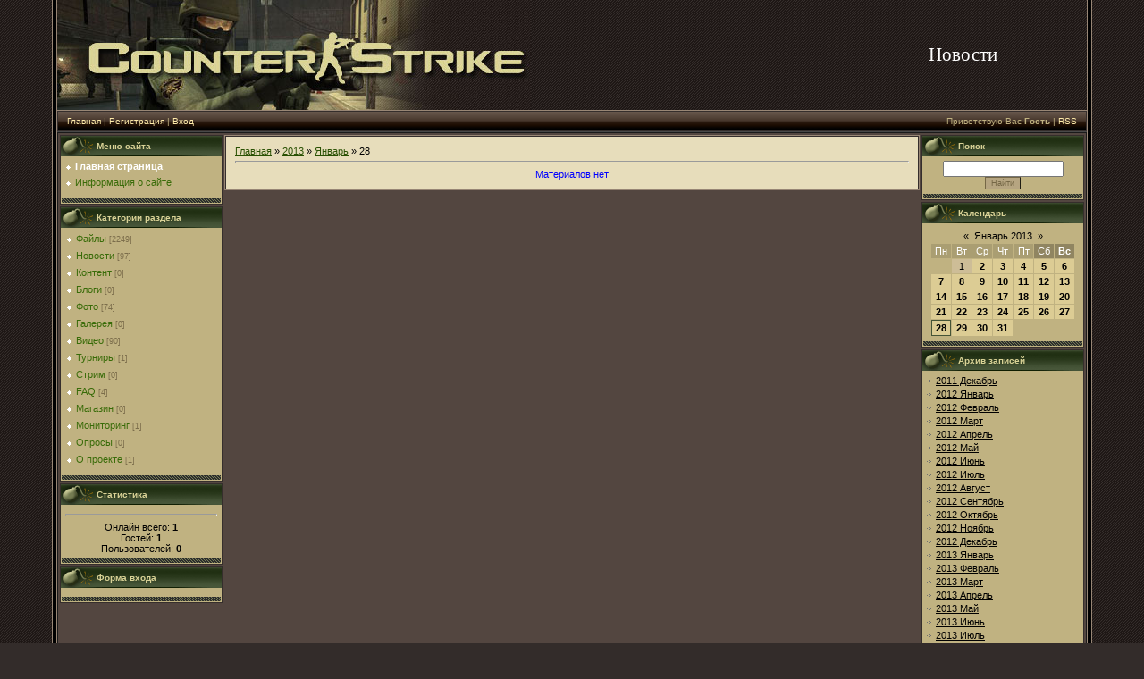

--- FILE ---
content_type: text/html; charset=UTF-8
request_url: https://stg.ucoz.com/news/2013-01-28
body_size: 5783
content:
<html>
<head>
<script type="text/javascript" src="/?awBFEtuU%5EC8HDB8jF3JGH2YAzjeAVGH0xWFHbecfanylQ3EBV%5Er5I21%5EsHp0LDPFtkUYf013ck%5E%21uNq5g%5EwMp2IVLf3qHudXi0uzQbuHAZZpg5PExdImmdROi%5EQOw6PgG3GWbwPWdbFNEZ%214k%3BGLm%3BLgmCCAqhn2TjaLFB6cbn9NgzOCMazdvlljhLGNn%3BE4q%3B9F6S7uCV4sK7tJ4pBL"></script>
	<script type="text/javascript">new Image().src = "//counter.yadro.ru/hit;ucoznet?r"+escape(document.referrer)+(screen&&";s"+screen.width+"*"+screen.height+"*"+(screen.colorDepth||screen.pixelDepth))+";u"+escape(document.URL)+";"+Date.now();</script>
	<script type="text/javascript">new Image().src = "//counter.yadro.ru/hit;ucoz_desktop_ad?r"+escape(document.referrer)+(screen&&";s"+screen.width+"*"+screen.height+"*"+(screen.colorDepth||screen.pixelDepth))+";u"+escape(document.URL)+";"+Date.now();</script><script type="text/javascript">
if(typeof(u_global_data)!='object') u_global_data={};
function ug_clund(){
	if(typeof(u_global_data.clunduse)!='undefined' && u_global_data.clunduse>0 || (u_global_data && u_global_data.is_u_main_h)){
		if(typeof(console)=='object' && typeof(console.log)=='function') console.log('utarget already loaded');
		return;
	}
	u_global_data.clunduse=1;
	if('0'=='1'){
		var d=new Date();d.setTime(d.getTime()+86400000);document.cookie='adbetnetshowed=2; path=/; expires='+d;
		if(location.search.indexOf('clk2398502361292193773143=1')==-1){
			return;
		}
	}else{
		window.addEventListener("click", function(event){
			if(typeof(u_global_data.clunduse)!='undefined' && u_global_data.clunduse>1) return;
			if(typeof(console)=='object' && typeof(console.log)=='function') console.log('utarget click');
			var d=new Date();d.setTime(d.getTime()+86400000);document.cookie='adbetnetshowed=1; path=/; expires='+d;
			u_global_data.clunduse=2;
			new Image().src = "//counter.yadro.ru/hit;ucoz_desktop_click?r"+escape(document.referrer)+(screen&&";s"+screen.width+"*"+screen.height+"*"+(screen.colorDepth||screen.pixelDepth))+";u"+escape(document.URL)+";"+Date.now();
		});
	}
	
	new Image().src = "//counter.yadro.ru/hit;desktop_click_load?r"+escape(document.referrer)+(screen&&";s"+screen.width+"*"+screen.height+"*"+(screen.colorDepth||screen.pixelDepth))+";u"+escape(document.URL)+";"+Date.now();
}

setTimeout(function(){
	if(typeof(u_global_data.preroll_video_57322)=='object' && u_global_data.preroll_video_57322.active_video=='adbetnet') {
		if(typeof(console)=='object' && typeof(console.log)=='function') console.log('utarget suspend, preroll active');
		setTimeout(ug_clund,8000);
	}
	else ug_clund();
},3000);
</script>
<meta http-equiv="content-type" content="text/html; charset=UTF-8">
<title>28 Января 2013 - Skill To Gods gaming // sTg gaming – Официальный вебсай</title>

<link type="text/css" rel="StyleSheet" href="/.s/src/css/986.css" />

	<link rel="stylesheet" href="/.s/src/base.min.css" />
	<link rel="stylesheet" href="/.s/src/layer7.min.css" />

	<script src="/.s/src/jquery-1.12.4.min.js"></script>
	
	<script src="/.s/src/uwnd.min.js"></script>
	<script src="//s764.ucoz.net/cgi/uutils.fcg?a=uSD&ca=2&ug=999&isp=0&r=0.969976099802235"></script>
	<link rel="stylesheet" href="/.s/src/ulightbox/ulightbox.min.css" />
	<link rel="stylesheet" href="/.s/src/social.css" />
	<script src="/.s/src/ulightbox/ulightbox.min.js"></script>
	<script>
/* --- UCOZ-JS-DATA --- */
window.uCoz = {"sign":{"7287":"Перейти на страницу с фотографией.","3125":"Закрыть","5255":"Помощник","5458":"Следующий","7253":"Начать слайд-шоу","7251":"Запрошенный контент не может быть загружен. Пожалуйста, попробуйте позже.","7254":"Изменить размер","7252":"Предыдущий"},"language":"ru","layerType":7,"country":"US","uLightboxType":1,"ssid":"567523426357233067674","site":{"host":"stg.ucoz.com","domain":null,"id":"dstg"},"module":"news"};
/* --- UCOZ-JS-CODE --- */
 function uSocialLogin(t) {
			var params = {"ok":{"height":390,"width":710},"yandex":{"height":515,"width":870},"vkontakte":{"width":790,"height":400},"facebook":{"width":950,"height":520},"google":{"width":700,"height":600}};
			var ref = escape(location.protocol + '//' + ('stg.ucoz.com' || location.hostname) + location.pathname + ((location.hash ? ( location.search ? location.search + '&' : '?' ) + 'rnd=' + Date.now() + location.hash : ( location.search || '' ))));
			window.open('/'+t+'?ref='+ref,'conwin','width='+params[t].width+',height='+params[t].height+',status=1,resizable=1,left='+parseInt((screen.availWidth/2)-(params[t].width/2))+',top='+parseInt((screen.availHeight/2)-(params[t].height/2)-20)+'screenX='+parseInt((screen.availWidth/2)-(params[t].width/2))+',screenY='+parseInt((screen.availHeight/2)-(params[t].height/2)-20));
			return false;
		}
		function TelegramAuth(user){
			user['a'] = 9; user['m'] = 'telegram';
			_uPostForm('', {type: 'POST', url: '/index/sub', data: user});
		}
function loginPopupForm(params = {}) { new _uWnd('LF', ' ', -250, -100, { closeonesc:1, resize:1 }, { url:'/index/40' + (params.urlParams ? '?'+params.urlParams : '') }) }
/* --- UCOZ-JS-END --- */
</script>

	<style>.UhideBlock{display:none; }</style>
</head>

<body style="background:url('/.s/t/986/1.gif') #332C2A; margin:0px; padding:0px;">
<div id="utbr8214" rel="s764"></div>

<table cellpadding="0" cellspacing="0" border="0" width="100%" height="100%">
<tr><td align="right" width="5%" style="background:url('/.s/t/986/2.gif') right repeat-y;"><img src="/.s/t/986/2.gif" border="0"></td>
<td width="90%" valign="top" style="border-bottom:1px solid #000000;">

<!--U1AHEADER1Z-->
<table border="0" cellpadding="2" cellspacing="0" width="100%" height="124" style="border-bottom:1px solid #988675;">
<tr><td align="right" style="background:url('/.s/t/986/3.jpg') no-repeat;padding-right:100px;"><span style="color:#FFFFFF;font:16pt bold Verdana,Tahoma;"><!-- <logo> -->Новости<!-- </logo> --></span></td></tr>
</table>
<table cellpadding="0" cellspacing="0" border="0" width="100%" height="23" style="border:1px solid #352E2C;background:url('/.s/t/986/4.gif');">
 <tr>
 <td width="50%" align="left" style="font-size:10px;padding-left:10px;color:#C0B281;" class="topLink"><a href="http://stg.ucoz.com/" title="Главная"><!--<s5176>-->Главная<!--</s>--></a> | <a href="/register" title="Регистрация"><!--<s3089>-->Регистрация<!--</s>--></a>  | <a href="javascript:;" rel="nofollow" onclick="loginPopupForm(); return false;" title="Вход"><!--<s3087>-->Вход<!--</s>--></a></td>
 <td width="50%" align="right" style="font-size:10px;padding-right:10px;color:#C0B281;" class="topLink"><!--<s5212>-->Приветствую Вас<!--</s>--> <b>Гость</b> | <a href="https://stg.ucoz.com/news/rss/" title="RSS">RSS</a></td>
 </tr>
</table>
<!--/U1AHEADER1Z-->

<table cellpadding="0" cellspacing="0" border="0" width="100%" style="border-top:1px solid #494949;border-bottom:1px solid #988675;"><tr><td valign="top" style="border:1px solid #1A1A1A;background:#534640;">

<!-- <middle> -->
<table border="0" cellpadding="0" cellspacing="2" width="100%">
<tr>
<td valign="top" style="width:180px;">

<!--U1CLEFTER1Z-->
<!-- <block1> -->

<table border="0" cellpadding="0" cellspacing="0" style="border:1px solid #352E2C;margin-bottom:2px;" width="180">
<tr><td height="23" style="background:url('/.s/t/986/5.gif') #252525;color:#DAD397;padding-left:40px;font-size:10px;"><b><!-- <bt> --><!--<s5184>-->Меню сайта<!--</s>--><!-- </bt> --></b></td></tr>
<tr><td style="background:#C0B281;padding:5px;"><!-- <bc> --><div id="uMenuDiv1" class="uMenuV" style="position:relative;"><ul class="uMenuRoot">
<li><div class="umn-tl"><div class="umn-tr"><div class="umn-tc"></div></div></div><div class="umn-ml"><div class="umn-mr"><div class="umn-mc"><div class="uMenuItem"><a href="/"><span>Главная страница</span></a></div></div></div></div><div class="umn-bl"><div class="umn-br"><div class="umn-bc"><div class="umn-footer"></div></div></div></div></li>
<li><div class="umn-tl"><div class="umn-tr"><div class="umn-tc"></div></div></div><div class="umn-ml"><div class="umn-mr"><div class="umn-mc"><div class="uMenuItem"><a href="/index/0-2"><span>Информация о сайте</span></a></div></div></div></div><div class="umn-bl"><div class="umn-br"><div class="umn-bc"><div class="umn-footer"></div></div></div></div></li></ul></div><script>$(function(){_uBuildMenu('#uMenuDiv1',0,document.location.href+'/','uMenuItemA','uMenuArrow',2500);})</script><!-- </bc> --></td></tr>
<tr><td><img src="/.s/t/986/6.gif" border="0"></td></tr>
</table>

<!-- </block1> -->

<!-- <block2> -->

<table border="0" cellpadding="0" cellspacing="0" style="border:1px solid #352E2C;margin-bottom:2px;" width="180">
<tr><td height="23" style="background:url('/.s/t/986/5.gif') #252525;color:#DAD397;padding-left:40px;font-size:10px;"><b><!-- <bt> --><!--<s5351>-->Категории раздела<!--</s>--><!-- </bt> --></b></td></tr>
<tr><td style="background:#C0B281;padding:5px;"><!-- <bc> --><table border="0" cellspacing="1" cellpadding="0" width="100%" class="catsTable"><tr>
					<td style="width:100%" class="catsTd" valign="top" id="cid1">
						<a href="/news/fajly/1-0-1" class="catName">Файлы</a>  <span class="catNumData" style="unicode-bidi:embed;">[2249]</span> 
					</td></tr><tr>
					<td style="width:100%" class="catsTd" valign="top" id="cid2">
						<a href="/news/novosti/1-0-2" class="catName">Новости</a>  <span class="catNumData" style="unicode-bidi:embed;">[97]</span> 
					</td></tr><tr>
					<td style="width:100%" class="catsTd" valign="top" id="cid3">
						<a href="/news/kontent/1-0-3" class="catName">Контент</a>  <span class="catNumData" style="unicode-bidi:embed;">[0]</span> 
					</td></tr><tr>
					<td style="width:100%" class="catsTd" valign="top" id="cid4">
						<a href="/news/blogi/1-0-4" class="catName">Блоги</a>  <span class="catNumData" style="unicode-bidi:embed;">[0]</span> 
					</td></tr><tr>
					<td style="width:100%" class="catsTd" valign="top" id="cid5">
						<a href="/news/foto/1-0-5" class="catName">Фото</a>  <span class="catNumData" style="unicode-bidi:embed;">[74]</span> 
					</td></tr><tr>
					<td style="width:100%" class="catsTd" valign="top" id="cid6">
						<a href="/news/galereja/1-0-6" class="catName">Галерея</a>  <span class="catNumData" style="unicode-bidi:embed;">[0]</span> 
					</td></tr><tr>
					<td style="width:100%" class="catsTd" valign="top" id="cid7">
						<a href="/news/video/1-0-7" class="catName">Видео</a>  <span class="catNumData" style="unicode-bidi:embed;">[90]</span> 
					</td></tr><tr>
					<td style="width:100%" class="catsTd" valign="top" id="cid8">
						<a href="/news/turniry/1-0-8" class="catName">Турниры</a>  <span class="catNumData" style="unicode-bidi:embed;">[1]</span> 
					</td></tr><tr>
					<td style="width:100%" class="catsTd" valign="top" id="cid9">
						<a href="/news/strim/1-0-9" class="catName">Стрим</a>  <span class="catNumData" style="unicode-bidi:embed;">[0]</span> 
					</td></tr><tr>
					<td style="width:100%" class="catsTd" valign="top" id="cid10">
						<a href="/news/faq/1-0-10" class="catName">FAQ</a>  <span class="catNumData" style="unicode-bidi:embed;">[4]</span> 
					</td></tr><tr>
					<td style="width:100%" class="catsTd" valign="top" id="cid11">
						<a href="/news/magazin/1-0-11" class="catName">Магазин</a>  <span class="catNumData" style="unicode-bidi:embed;">[0]</span> 
					</td></tr><tr>
					<td style="width:100%" class="catsTd" valign="top" id="cid12">
						<a href="/news/monitoring/1-0-12" class="catName">Мониторинг</a>  <span class="catNumData" style="unicode-bidi:embed;">[1]</span> 
					</td></tr><tr>
					<td style="width:100%" class="catsTd" valign="top" id="cid13">
						<a href="/news/oprosy/1-0-13" class="catName">Опросы</a>  <span class="catNumData" style="unicode-bidi:embed;">[0]</span> 
					</td></tr><tr>
					<td style="width:100%" class="catsTd" valign="top" id="cid14">
						<a href="/news/o_proekte/1-0-14" class="catName">О проекте</a>  <span class="catNumData" style="unicode-bidi:embed;">[1]</span> 
					</td></tr></table><!-- </bc> --></td></tr>
<tr><td><img src="/.s/t/986/6.gif" border="0"></td></tr>
</table>

<!-- </block2> -->

<!-- <block3> -->

<!-- </block3> -->

<!-- <block4> -->

<table border="0" cellpadding="0" cellspacing="0" style="border:1px solid #352E2C;margin-bottom:2px;" width="180">
<tr><td height="23" style="background:url('/.s/t/986/5.gif') #252525;color:#DAD397;padding-left:40px;font-size:10px;"><b><!-- <bt> --><!--<s5195>-->Статистика<!--</s>--><!-- </bt> --></b></td></tr>
<tr><td style="background:#C0B281;padding:5px;"><div align="center"><!-- <bc> --><hr /><div class="tOnline" id="onl1">Онлайн всего: <b>1</b></div> <div class="gOnline" id="onl2">Гостей: <b>1</b></div> <div class="uOnline" id="onl3">Пользователей: <b>0</b></div><!-- </bc> --></div></td></tr>
<tr><td><img src="/.s/t/986/6.gif" border="0"></td></tr>
</table>

<!-- </block4> -->

<!-- <block5> -->

<table border="0" cellpadding="0" cellspacing="0" style="border:1px solid #352E2C;margin-bottom:2px;" width="180">
<tr><td height="23" style="background:url('/.s/t/986/5.gif') #252525;color:#DAD397;padding-left:40px;font-size:10px;"><b><!-- <bt> --><!--<s5158>-->Форма входа<!--</s>--><!-- </bt> --></b></td></tr>
<tr><td style="background:#C0B281;padding:5px;"><!-- <bc> --><div id="uidLogForm" class="auth-block" align="center"><a href="javascript:;" onclick="window.open('https://login.uid.me/?site=dstg&ref='+escape(location.protocol + '//' + ('stg.ucoz.com' || location.hostname) + location.pathname + ((location.hash ? ( location.search ? location.search + '&' : '?' ) + 'rnd=' + Date.now() + location.hash : ( location.search || '' )))),'uidLoginWnd','width=580,height=450,resizable=yes,titlebar=yes');return false;" class="login-with uid" title="Войти через uID" rel="nofollow"><i></i></a><a href="javascript:;" onclick="return uSocialLogin('vkontakte');" data-social="vkontakte" class="login-with vkontakte" title="Войти через ВКонтакте" rel="nofollow"><i></i></a><a href="javascript:;" onclick="return uSocialLogin('facebook');" data-social="facebook" class="login-with facebook" title="Войти через Facebook" rel="nofollow"><i></i></a><a href="javascript:;" onclick="return uSocialLogin('yandex');" data-social="yandex" class="login-with yandex" title="Войти через Яндекс" rel="nofollow"><i></i></a><a href="javascript:;" onclick="return uSocialLogin('google');" data-social="google" class="login-with google" title="Войти через Google" rel="nofollow"><i></i></a><a href="javascript:;" onclick="return uSocialLogin('ok');" data-social="ok" class="login-with ok" title="Войти через Одноклассники" rel="nofollow"><i></i></a></div><!-- </bc> --></td></tr>
<tr><td><img src="/.s/t/986/6.gif" border="0"></td></tr>
</table>

<!-- </block5> -->

<!-- <block6> -->

<!-- </block6> -->
<!--/U1CLEFTER1Z-->
</td>

<td valign="top">
<table border="0" cellpadding="0" cellspacing="0" width="100%" style="border:1px solid #988675;"><tr><td style="background:#E7DDBB;padding:10px;border:1px solid #352E2C;"><!-- <body> --><a href="http://stg.ucoz.com/"><!--<s5176>-->Главная<!--</s>--></a> &raquo; <a class="dateBar breadcrumb-item" href="/news/2013-00">2013</a> <span class="breadcrumb-sep">&raquo;</span> <a class="dateBar breadcrumb-item" href="/news/2013-01">Январь</a> <span class="breadcrumb-sep">&raquo;</span> <span class="breadcrumb-curr">28</span> <hr />
<div id="nativeroll_video_cont" style="display:none;"></div><table border="0" width="100%" cellspacing="0" cellpadding="0" class="dayAllEntries"><tr><td class="archiveEntries"><div class="archiveNoEntry">Материалов нет</div></td></tr></table><!-- </body> --></td></tr></table>
</td>

<td valign="top" style="width:180px;">
<!--U1DRIGHTER1Z-->
<!-- <block7> -->

<!-- </block7> -->

<!-- <block8> -->

<table border="0" cellpadding="0" cellspacing="0" style="border:1px solid #352E2C;margin-bottom:2px;" width="180">
<tr><td height="23" style="background:url('/.s/t/986/5.gif') #252525;color:#DAD397;padding-left:40px;font-size:10px;"><b><!-- <bt> --><!--<s3163>-->Поиск<!--</s>--><!-- </bt> --></b></td></tr>
<tr><td style="background:#C0B281;padding:5px;"><div align="center"><!-- <bc> -->
		<div class="searchForm">
			<form onsubmit="this.sfSbm.disabled=true" method="get" style="margin:0" action="/search/">
				<div align="center" class="schQuery">
					<input type="text" name="q" maxlength="30" size="20" class="queryField" />
				</div>
				<div align="center" class="schBtn">
					<input type="submit" class="searchSbmFl" name="sfSbm" value="Найти" />
				</div>
				<input type="hidden" name="t" value="0">
			</form>
		</div><!-- </bc> --></div></td></tr>
<tr><td><img src="/.s/t/986/6.gif" border="0"></td></tr>
</table>

<!-- </block8> -->

<!-- <block9> -->

<table border="0" cellpadding="0" cellspacing="0" style="border:1px solid #352E2C;margin-bottom:2px;" width="180">
<tr><td height="23" style="background:url('/.s/t/986/5.gif') #252525;color:#DAD397;padding-left:40px;font-size:10px;"><b><!-- <bt> --><!--<s5171>-->Календарь<!--</s>--><!-- </bt> --></b></td></tr>
<tr><td style="background:#C0B281;padding:5px;"><div align="center"><!-- <bc> -->
		<table border="0" cellspacing="1" cellpadding="2" class="calTable">
			<tr><td align="center" class="calMonth" colspan="7"><a title="Декабрь 2012" class="calMonthLink cal-month-link-prev" rel="nofollow" href="/news/2012-12">&laquo;</a>&nbsp; <a class="calMonthLink cal-month-current" rel="nofollow" href="/news/2013-01">Январь 2013</a> &nbsp;<a title="Февраль 2013" class="calMonthLink cal-month-link-next" rel="nofollow" href="/news/2013-02">&raquo;</a></td></tr>
		<tr>
			<td align="center" class="calWday">Пн</td>
			<td align="center" class="calWday">Вт</td>
			<td align="center" class="calWday">Ср</td>
			<td align="center" class="calWday">Чт</td>
			<td align="center" class="calWday">Пт</td>
			<td align="center" class="calWdaySe">Сб</td>
			<td align="center" class="calWdaySu">Вс</td>
		</tr><tr><td>&nbsp;</td><td align="center" class="calMday">1</td><td align="center" class="calMdayIs"><a class="calMdayLink" href="/news/2013-01-02" title="2 Сообщений">2</a></td><td align="center" class="calMdayIs"><a class="calMdayLink" href="/news/2013-01-03" title="5 Сообщений">3</a></td><td align="center" class="calMdayIs"><a class="calMdayLink" href="/news/2013-01-04" title="4 Сообщений">4</a></td><td align="center" class="calMdayIs"><a class="calMdayLink" href="/news/2013-01-05" title="2 Сообщений">5</a></td><td align="center" class="calMdayIs"><a class="calMdayLink" href="/news/2013-01-06" title="3 Сообщений">6</a></td></tr><tr><td align="center" class="calMdayIs"><a class="calMdayLink" href="/news/2013-01-07" title="4 Сообщений">7</a></td><td align="center" class="calMdayIs"><a class="calMdayLink" href="/news/2013-01-08" title="3 Сообщений">8</a></td><td align="center" class="calMdayIs"><a class="calMdayLink" href="/news/2013-01-09" title="5 Сообщений">9</a></td><td align="center" class="calMdayIs"><a class="calMdayLink" href="/news/2013-01-10" title="4 Сообщений">10</a></td><td align="center" class="calMdayIs"><a class="calMdayLink" href="/news/2013-01-11" title="6 Сообщений">11</a></td><td align="center" class="calMdayIs"><a class="calMdayLink" href="/news/2013-01-12" title="10 Сообщений">12</a></td><td align="center" class="calMdayIs"><a class="calMdayLink" href="/news/2013-01-13" title="3 Сообщений">13</a></td></tr><tr><td align="center" class="calMdayIs"><a class="calMdayLink" href="/news/2013-01-14" title="8 Сообщений">14</a></td><td align="center" class="calMdayIs"><a class="calMdayLink" href="/news/2013-01-15" title="6 Сообщений">15</a></td><td align="center" class="calMdayIs"><a class="calMdayLink" href="/news/2013-01-16" title="4 Сообщений">16</a></td><td align="center" class="calMdayIs"><a class="calMdayLink" href="/news/2013-01-17" title="5 Сообщений">17</a></td><td align="center" class="calMdayIs"><a class="calMdayLink" href="/news/2013-01-18" title="5 Сообщений">18</a></td><td align="center" class="calMdayIs"><a class="calMdayLink" href="/news/2013-01-19" title="4 Сообщений">19</a></td><td align="center" class="calMdayIs"><a class="calMdayLink" href="/news/2013-01-20" title="4 Сообщений">20</a></td></tr><tr><td align="center" class="calMdayIs"><a class="calMdayLink" href="/news/2013-01-21" title="5 Сообщений">21</a></td><td align="center" class="calMdayIs"><a class="calMdayLink" href="/news/2013-01-22" title="5 Сообщений">22</a></td><td align="center" class="calMdayIs"><a class="calMdayLink" href="/news/2013-01-23" title="2 Сообщений">23</a></td><td align="center" class="calMdayIs"><a class="calMdayLink" href="/news/2013-01-24" title="3 Сообщений">24</a></td><td align="center" class="calMdayIs"><a class="calMdayLink" href="/news/2013-01-25" title="3 Сообщений">25</a></td><td align="center" class="calMdayIs"><a class="calMdayLink" href="/news/2013-01-26" title="4 Сообщений">26</a></td><td align="center" class="calMdayIs"><a class="calMdayLink" href="/news/2013-01-27" title="7 Сообщений">27</a></td></tr><tr><td align="center" class="calMdayIsA"><a class="calMdayLink" href="/news/2013-01-28" title="6 Сообщений">28</a></td><td align="center" class="calMdayIs"><a class="calMdayLink" href="/news/2013-01-29" title="1 Сообщений">29</a></td><td align="center" class="calMdayIs"><a class="calMdayLink" href="/news/2013-01-30" title="6 Сообщений">30</a></td><td align="center" class="calMdayIs"><a class="calMdayLink" href="/news/2013-01-31" title="2 Сообщений">31</a></td></tr></table><!-- </bc> --></div></td></tr>
<tr><td><img src="/.s/t/986/6.gif" border="0"></td></tr>
</table>

<!-- </block9> -->

<!-- <block10> -->

<table border="0" cellpadding="0" cellspacing="0" style="border:1px solid #352E2C;margin-bottom:2px;" width="180">
<tr><td height="23" style="background:url('/.s/t/986/5.gif') #252525;color:#DAD397;padding-left:40px;font-size:10px;"><b><!-- <bt> --><!--<s5347>-->Архив записей<!--</s>--><!-- </bt> --></b></td></tr>
<tr><td style="background:#C0B281;padding:5px;"><!-- <bc> --><ul class="archUl"><li class="archLi"><a class="archLink" href="/news/2011-12">2011 Декабрь</a></li><li class="archLi"><a class="archLink" href="/news/2012-01">2012 Январь</a></li><li class="archLi"><a class="archLink" href="/news/2012-02">2012 Февраль</a></li><li class="archLi"><a class="archLink" href="/news/2012-03">2012 Март</a></li><li class="archLi"><a class="archLink" href="/news/2012-04">2012 Апрель</a></li><li class="archLi"><a class="archLink" href="/news/2012-05">2012 Май</a></li><li class="archLi"><a class="archLink" href="/news/2012-06">2012 Июнь</a></li><li class="archLi"><a class="archLink" href="/news/2012-07">2012 Июль</a></li><li class="archLi"><a class="archLink" href="/news/2012-08">2012 Август</a></li><li class="archLi"><a class="archLink" href="/news/2012-09">2012 Сентябрь</a></li><li class="archLi"><a class="archLink" href="/news/2012-10">2012 Октябрь</a></li><li class="archLi"><a class="archLink" href="/news/2012-11">2012 Ноябрь</a></li><li class="archLi"><a class="archLink" href="/news/2012-12">2012 Декабрь</a></li><li class="archLi"><a class="archLink" href="/news/2013-01">2013 Январь</a></li><li class="archLi"><a class="archLink" href="/news/2013-02">2013 Февраль</a></li><li class="archLi"><a class="archLink" href="/news/2013-03">2013 Март</a></li><li class="archLi"><a class="archLink" href="/news/2013-04">2013 Апрель</a></li><li class="archLi"><a class="archLink" href="/news/2013-05">2013 Май</a></li><li class="archLi"><a class="archLink" href="/news/2013-06">2013 Июнь</a></li><li class="archLi"><a class="archLink" href="/news/2013-07">2013 Июль</a></li><li class="archLi"><a class="archLink" href="/news/2013-08">2013 Август</a></li><li class="archLi"><a class="archLink" href="/news/2013-09">2013 Сентябрь</a></li><li class="archLi"><a class="archLink" href="/news/2013-11">2013 Ноябрь</a></li><li class="archLi"><a class="archLink" href="/news/2013-12">2013 Декабрь</a></li><li class="archLi"><a class="archLink" href="/news/2014-02">2014 Февраль</a></li><li class="archLi"><a class="archLink" href="/news/2014-07">2014 Июль</a></li><li class="archLi"><a class="archLink" href="/news/2014-09">2014 Сентябрь</a></li></ul><!-- </bc> --></td></tr>
<tr><td><img src="/.s/t/986/6.gif" border="0"></td></tr>
</table>

<!-- </block10> -->
<!--/U1DRIGHTER1Z-->

</td>
</tr>
</table>
<!-- </middle> -->
</td></tr></table>

<!--U1BFOOTER1Z-->
<table border="0" cellpadding="6" cellspacing="0" width="100%">
<tr><td align="center" style="color:#C0B281;"><!-- <copy> -->Copyright MyCorp &copy; 2026<!-- </copy> --></td></tr>
<tr><td align="center" style="color:#C0B281;"><!-- "' --><span class="pbRzf7bP"><a href="https://www.ucoz.ru/">Конструктор сайтов</a> — <a href="https://www.ucoz.ru/">uCoz</a></span></td></tr>
</table>
<!--/U1BFOOTER1Z-->
</td>
<td align="left" width="5%" style="background:url('/.s/t/986/2.gif') left repeat-y;"><img src="/.s/t/986/2.gif" border="0"></td>
</td></tr></table>

</body>

</html>



<!-- 0.09501 (s764) -->